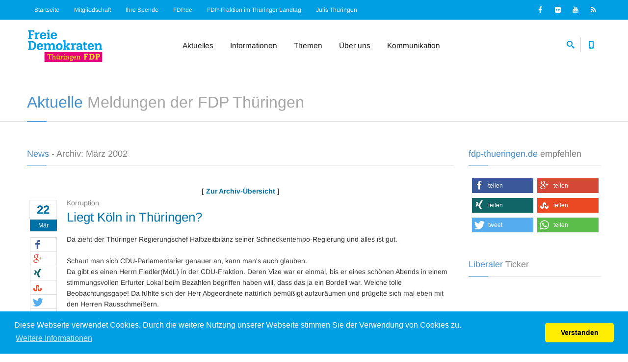

--- FILE ---
content_type: text/html; charset=ISO-8859-1
request_url: https://www.fdp-thueringen.de/news/archiv_2002_03.html
body_size: 7885
content:
<!doctype html>
<html>
  <head>
  <meta charset="iso-8859-1">
  <title>FDP Thüringen - Die Liberalen online  - News-Archiv März 2002</title>
  <!--
    ==============================================================================
    phpVerbandCMS Version 1.07
    by Frank-Andre Thies
    ==============================================================================
    (c)  2002 - 2026  w w w . f - t h i e s . d e
    ALL RIGHTS RESERVED
    ==============================================================================
  //-->
  
  <meta name="author" content="Frank-Andre Thies - webmaster@fdp-thueringen.de" />
  <meta name='copyright' content='Frank-Andre Thies 2002 - 2026' />
  <meta name="keywords" content="Freie Demokraten,freiheitlich,liberal,Liberalismus,Liberalisierung,Junge Liberale ,Jungliberale Aktion,Thüringen,frei,Partei,Politik,politisch,Politikverdrossenheit,Bürgerrechte,Freiheit,Eigenverantwortung, Programm,Demokratie,Barth,Guttmacher" />
  <meta name="description" content=" - News-Archiv März 2002 Informationen über die FDP in Thüringen, Termine, Veranstaltungen, Presse, Untergliederungen, Ansprechpartner etc. - Powered by phpVerbandCMS v.1.07" />
  <meta name="rating" content="General" />
  <meta name='distribution' content='global' />
  <meta name='robots' content='index,  follow' />
  <meta name='language' content='de' />
  <meta class="viewport" name="viewport" content="width=device-width, initial-scale=1.0">
  <meta http-equiv="X-UA-Compatible" content="IE=edge">
  <meta name="msapplication-TileColor" content="#ffed00" />
  <meta name="msapplication-TileImage" content="https://www.fdp-thueringen.de/mstile-144x144.png" />
  <meta name="apple-mobile-web-app-title" content="FDP" />
  <meta name="application-name" content="FDP" />
  <link rel="apple-touch-icon" sizes="57x57" href="https://www.fdp-thueringen.de/apple-touch-icon-57x57.png" />
  <link rel="apple-touch-icon" sizes="114x114" href="https://www.fdp-thueringen.de/apple-touch-icon-114x114.png" />
  <link rel="apple-touch-icon" sizes="72x72" href="https://www.fdp-thueringen.de/apple-touch-icon-72x72.png" />
  <link rel="apple-touch-icon" sizes="144x144" href="https://www.fdp-thueringen.de/apple-touch-icon-144x144.png" />
  <link rel="apple-touch-icon" sizes="60x60" href="https://www.fdp-thueringen.de/apple-touch-icon-60x60.png" />
  <link rel="apple-touch-icon" sizes="120x120" href="https://www.fdp-thueringen.de/apple-touch-icon-120x120.png" />
  <link rel="apple-touch-icon" sizes="76x76" href="https://www.fdp-thueringen.de/apple-touch-icon-76x76.png" />
  <link rel="apple-touch-icon" sizes="152x152" href="https://www.fdp-thueringen.de/apple-touch-icon-152x152.png" />
  <link rel="apple-touch-icon" sizes="180x180" href="https://www.fdp-thueringen.de/apple-touch-icon-180x180.png" />
  <link rel="icon" type="image/png" href="https://www.fdp-thueringen.de/favicon-192x192.png" sizes="192x192" />
  <link rel="icon" type="image/png" href="https://www.fdp-thueringen.de/favicon-160x160.png" sizes="160x160" />
  <link rel="icon" type="image/png" href="https://www.fdp-thueringen.de/favicon-96x96.png" sizes="96x96" />
  <link rel="icon" type="image/png" href="https://www.fdp-thueringen.de/favicon-16x16.png" sizes="16x16" />
  <link rel="icon" type="image/png" href="https://www.fdp-thueringen.de/favicon-32x32.png" sizes="32x32" />

  <!-- Favicon -->
  <link rel="shortcut icon" href="https://www.fdp-thueringen.de/favicon.ico" type="image/x-icon" />

  <!-- Font -->
 <style>
  /* arimo-regular - latin */
@font-face {
  font-family: 'Arimo';
  font-style: normal;
  font-weight: 400;
  src: url('https://www.fdp-thueringen.de/fonts/arimo-v27-latin-regular.eot'); /* IE9 Compat Modes */
  src: local(''),
       url('https://www.fdp-thueringen.de/fonts/arimo-v27-latin-regular.eot?#iefix') format('embedded-opentype'), /* IE6-IE8 */
       url('https://www.fdp-thueringen.de/fonts/arimo-v27-latin-regular.woff2') format('woff2'), /* Super Modern Browsers */
       url('https://www.fdp-thueringen.de/fonts/arimo-v27-latin-regular.woff') format('woff'), /* Modern Browsers */
       url('https://www.fdp-thueringen.de/fonts/arimo-v27-latin-regular.ttf') format('truetype'), /* Safari, Android, iOS */
       url('https://www.fdp-thueringen.de/fonts/arimo-v27-latin-regular.svg#Arimo') format('svg'); /* Legacy iOS */
}
/* arimo-700 - latin */
@font-face {
  font-family: 'Arimo';
  font-style: normal;
  font-weight: 700;
  src: url('https://www.fdp-thueringen.de/fonts/arimo-v27-latin-700.eot'); /* IE9 Compat Modes */
  src: local(''),
       url('https://www.fdp-thueringen.de/fonts/arimo-v27-latin-700.eot?#iefix') format('embedded-opentype'), /* IE6-IE8 */
       url('https://www.fdp-thueringen.de/fonts/arimo-v27-latin-700.woff2') format('woff2'), /* Super Modern Browsers */
       url('https://www.fdp-thueringen.de/fonts/arimo-v27-latin-700.woff') format('woff'), /* Modern Browsers */
       url('https://www.fdp-thueringen.de/fonts/arimo-v27-latin-700.ttf') format('truetype'), /* Safari, Android, iOS */
       url('https://www.fdp-thueringen.de/fonts/arimo-v27-latin-700.svg#Arimo') format('svg'); /* Legacy iOS */
}
/* arimo-italic - latin */
@font-face {
  font-family: 'Arimo';
  font-style: italic;
  font-weight: 400;
  src: url('https://www.fdp-thueringen.de/fonts/arimo-v27-latin-italic.eot'); /* IE9 Compat Modes */
  src: local(''),
       url('https://www.fdp-thueringen.de/fonts/arimo-v27-latin-italic.eot?#iefix') format('embedded-opentype'), /* IE6-IE8 */
       url('https://www.fdp-thueringen.de/fonts/arimo-v27-latin-italic.woff2') format('woff2'), /* Super Modern Browsers */
       url('https://www.fdp-thueringen.de/fonts/arimo-v27-latin-italic.woff') format('woff'), /* Modern Browsers */
       url('https://www.fdp-thueringen.de/fonts/arimo-v27-latin-italic.ttf') format('truetype'), /* Safari, Android, iOS */
       url('https://www.fdp-thueringen.de/fonts/arimo-v27-latin-italic.svg#Arimo') format('svg'); /* Legacy iOS */
}
</style>
  <!-- Plugins CSS -->
  <link rel="stylesheet" href="https://www.fdp-thueringen.de/templates/landesverband_v4/css/buttons/buttons.css">
  <link rel="stylesheet" href="https://www.fdp-thueringen.de/templates/landesverband_v4/css/buttons/social-icons.css">
  <link rel="stylesheet" href="https://www.fdp-thueringen.de/templates/landesverband_v4/css/font-awesome.min.css">
  <link rel="stylesheet" href="https://www.fdp-thueringen.de/templates/landesverband_v4/css/bootstrap.min.css">
  <link rel="stylesheet" href="https://www.fdp-thueringen.de/templates/landesverband_v4/css/jslider.css">
  <link rel="stylesheet" href="https://www.fdp-thueringen.de/templates/landesverband_v4/css/settings.css">
  <link rel="stylesheet" href="https://www.fdp-thueringen.de/templates/landesverband_v4/css/jquery.fancybox.css">
  <link rel="stylesheet" href="https://www.fdp-thueringen.de/templates/landesverband_v4/css/animate.css">
  <link rel="stylesheet" href="https://www.fdp-thueringen.de/templates/landesverband_v4/css/video-js.min.css">
  <link rel="stylesheet" href="https://www.fdp-thueringen.de/templates/landesverband_v4/css/morris.css">
  <link rel="stylesheet" href="https://www.fdp-thueringen.de/templates/landesverband_v4/css/royalslider/royalslider.css">
  <link rel="stylesheet" href="https://www.fdp-thueringen.de/templates/landesverband_v4/css/royalslider/skins/minimal-white/rs-minimal-white.css">
  <link rel="stylesheet" href="https://www.fdp-thueringen.de/templates/landesverband_v4/css/layerslider/layerslider.css">
  <link rel="stylesheet" href="https://www.fdp-thueringen.de/templates/landesverband_v4/css/ladda.min.css">
  <link rel="stylesheet" href="https://www.fdp-thueringen.de/templates/landesverband_v4/css/datepicker.css">
  <link rel="stylesheet" href="https://www.fdp-thueringen.de/templates/landesverband_v4/css/jquery.scrollbar.css">
  <link rel="stylesheet" href="https://www.fdp-thueringen.de/templates/landesverband_v4/css/cookieconsent.min.css">
  <!-- Theme CSS -->
  <link rel="stylesheet" href="https://www.fdp-thueringen.de/templates/landesverband_v4/css/style.css">

  <!-- Responsive CSS -->
  <link rel="stylesheet" href="https://www.fdp-thueringen.de/templates/landesverband_v4/css/responsive.css">

  <!-- Custom CSS -->
  <link rel="stylesheet" href="https://www.fdp-thueringen.de/templates/landesverband_v4/css/customizer/pages.css">
  <link rel="stylesheet" href="https://www.fdp-thueringen.de/templates/landesverband_v4/css/customizer/fdplvthuer.css">
  <link rel="stylesheet" href="https://www.fdp-thueringen.de/templates/landesverband_v4/css/shariff.min.css">

  <!-- IE Styles-->
  <link rel='stylesheet' href="https://www.fdp-thueringen.de/templates/landesverband_v4/css/ie/ie.css">

  <!--[if lt IE 9]>
    <script src="https://www.fdp-thueringen.de/templates/landesverband_v4/js/html5shiv.min.js"></script>
    <script src="https://www.fdp-thueringen.de/templates/landesverband_v4/js/respond.min.js"></script>
	<link rel='stylesheet' href="https://www.fdp-thueringen.de/templates/landesverband_v4/css/ie/ie8.css">
  <![endif]-->



</head>
<body class="fixed-header hidden-top">
<div class="page-box">
<div class="page-box-content">

<div id="top-box">
  <div class="top-box-wrapper">
	<div class="container">
	  <div class="row">
		<div class="col-xs-9 col-sm-8">
		  <div class="navbar navbar-inverse top-navbar top-navbar-left" role="navigation">

			<nav class="collapse collapsing navbar-collapse">
			  <ul class="nav navbar-nav navbar-right">
					<li><a href="https://www.fdp-thueringen.de/" title="Home / Startseite" onmouseover="window.status='Home / Startseite';return true">Startseite</a></li>
					<li><a href="https://mitgliedwerden.fdp.de/" title="Jetzt Mitglied werden - zum FDP-Online-Aufnahmeantrag" onmouseover="window.status='Mitglied werden';return true">Mitgliedschaft</a></li>
					<li><a href="https://www.fdp-thueringen.de/spenden/index.html" title="Ihre Spende an die FDP Thüringen" onmouseover="window.status='Ihre Spende an die FDP Thüringen';return true">Ihre Spende</a></li>
					<li><a target="_blank" href="https://www.fdp.de/" title="Zum FDP Bundesverband" onmouseover="window.status='Zum FDP Bundesverband';return true">FDP.de</a></li>
					<li><a target="_blank" href="https://freiedemokraten-landtag.de/" title="Zur FDP-Fraktion im Thüringer Landtag" onmouseover="window.status='Zur FDP-Fraktion im Thüringer Landtag';return true">FDP-Fraktion im Thüringer Landtag</a></li>
					<li><a target="_blank" href="https://www.julis-thueringen.de/" title="Zu den Jungen Liberalen in Thüringen" onmouseover="window.status='Zu den Jungen Liberalen in Thüringen';return true">Julis Thüringen</a></li>
			  </ul>
			</nav>

			<button type="button" class="navbar-toggle btn-navbar collapsed" data-toggle="collapse" data-target=".top-navbar .navbar-collapse">
			  <span class="icon-bar"></span>
			  <span class="icon-bar"></span>
			  <span class="icon-bar"></span>
			</button>

		  </div>
		</div>

		<div class="col-xs-3 col-sm-4">
		  <div class="navbar navbar-inverse top-navbar top-navbar-right" role="navigation">

			<div class="top-social bg-social text-right">
    			<a class="icon-item" href="https://www.facebook.com/FDP.Thueringen" title="Facebook" target="_blank"><i class="fa fa-facebook"></i></a>
    			<a class="icon-item" href="http://www.flickr.com/photos/fdpthueringen/" title="Flickr" target="_blank"><i class="fa fa-flickr"></i></a>
    			<a class="icon-item" href="http://www.youtube.com/fdp" title="YouTube" target="_blank"><i class="fa fa-youtube"></i></a>
    			<a class="icon-item" href="https://www.fdp-thueringen.de/rss/index.html" title="RSS Newsfeed" target="_blank"><i class="fa fa-rss"></i></a>
    			<div class="clearfix"></div>
			</div>
		  </div>
		</div>
	  </div>
	</div>
  </div>
</div><!-- #top-box -->

<header class="header">
  <div class="header-wrapper">
	<div class="container">
	  <div class="row">
	  	<div class="col-xs-6 col-md-2 col-lg-3 logo-box">
		
			 <div class="logo">
				<a title="Startseite" href="https://www.fdp-thueringen.de/">
				  <img src="https://www.fdp-thueringen.de/logos/logo0001_1485382665.png" class="logo-img" alt="FDP Thüringen - Die Liberalen online" width="240" height="110">
				</a>
			 </div>
		  <h1>FDP Thüringen - Die Liberalen online</h1>
		</div><!-- .logo-box -->

		<div class="col-xs-6 col-md-10 col-lg-9 right-box">
		  <div class="right-box-wrapper">
			<div class="header-icons">
			  <div class="search-header hidden-600">
				<a href="#">
				  <svg xmlns="https://www.w3.org/2000/svg" xmlns:xlink="https://www.w3.org/1999/xlink" x="0px" y="0px" width="16px" height="16px" viewBox="0 0 16 16" enable-background="new 0 0 16 16" xml:space="preserve">
					<path d="M12.001,10l-0.5,0.5l-0.79-0.79c0.806-1.021,1.29-2.308,1.29-3.71c0-3.313-2.687-6-6-6C2.687,0,0,2.687,0,6
					s2.687,6,6,6c1.402,0,2.688-0.484,3.71-1.29l0.79,0.79l-0.5,0.5l4,4l2-2L12.001,10z M6,10c-2.206,0-4-1.794-4-4s1.794-4,4-4
					s4,1.794,4,4S8.206,10,6,10z"></path>
					<image src="img/png-icons/search-icon.png" alt="" width="16" height="16" style="vertical-align: top;">
				  </svg>
				</a>
			  </div><!-- .search-header

			  --><div class="phone-header hidden-600">
				<a href="#">
				  <svg xmlns="https://www.w3.org/2000/svg" xmlns:xlink="https://www.w3.org/1999/xlink" x="0px" y="0px" width="16px" height="16px" viewBox="0 0 16 16" enable-background="new 0 0 16 16" xml:space="preserve">
					<path d="M11.001,0H5C3.896,0,3,0.896,3,2c0,0.273,0,11.727,0,12c0,1.104,0.896,2,2,2h6c1.104,0,2-0.896,2-2
					c0-0.273,0-11.727,0-12C13.001,0.896,12.105,0,11.001,0z M8,15c-0.552,0-1-0.447-1-1s0.448-1,1-1s1,0.447,1,1S8.553,15,8,15z
					M11.001,12H5V2h6V12z"></path>
					<image src="img/png-icons/phone-icon.png" alt="" width="16" height="16" style="vertical-align: top;">
				  </svg>
				</a>
			  </div><!-- .phone-header  -->
			</div><!-- .header-icons -->

			<div class="primary">
			  <div class="navbar navbar-default" role="navigation">
				<button type="button" class="navbar-toggle btn-navbar collapsed" data-toggle="collapse" data-target=".primary .navbar-collapse">
				  <span class="text">Menu</span>
				  <span class="icon-bar"></span>
				  <span class="icon-bar"></span>
				  <span class="icon-bar"></span>
				</button>

				<nav class="collapse collapsing navbar-collapse">
				  <ul class="nav navbar-nav navbar-center">
					<li class="parent">
					  <a href="https://www.fdp-thueringen.de/">Aktuelles</a>
					  <ul class="sub">
							<li><a href="https://www.fdp-thueringen.de/news/index.html">News</a></li>
							<li><a href="https://www.fdp-thueringen.de/termine/index.html">Termine</a></li>
							<li><a href="https://www.fdp-thueringen.de/presse/index.html">Pressemitteilungen</a></li>
							<li><a href="https://www.fdp-thueringen.de/pressedienst/index.html">Pressekontakt</a></li>
							<li><a href="https://www.fdp-thueringen.de/news/archiv.html">Newsarchiv</a></li>
					  </ul>
					</li>
					<li class="parent">
					  <a href="https://www.fdp-thueringen.de/aktionen/index.html">Informationen</a>
					  <ul class="sub">
							<li><a href="https://www.fdp-thueringen.de/aktionen/index.html">Aktions- und Bildarchiv</a></li>
							<li><a href="https://www.fdp-thueringen.de/wir_uns/index.html">Neumitglieder</a></li>
							<li><a href="https://www.fdp-thueringen.de/sonstiges/index.html">Downloads</a></li>
							<li><a href="https://www.fdp-thueringen.de/praktikantenstelle/index.html">Praktikum</a></li>
							<li><a href="https://www.fdp-thueringen.de/links/index.html">Links</a></li>
					  </ul>
					</li>
					<li class="parent">
					  <a href="https://www.fdp-thueringen.de/programm/index.html">Themen</a>
					  <ul class="sub">
							<li><a href="https://www.fdp-thueringen.de/programm/index.html">Programmatik</a></li>
							<li><a href="http://www.liberales-lexikon.de/" target="_blank">Liberales Lexikon</a></li>
							<!-- <li><a href="https://www.fdp-thueringen.de/wahlpruefsteine/index.html">Wahlprüfsteine</a></li> -->
					  </ul>
					</li>
					<li class="parent">
					  <a href="https://www.fdp-thueringen.de/gliederungen/index.html">Über uns</a>
					  <ul class="sub">
							<li><a href="https://www.fdp-thueringen.de/gliederungen/index.html">Kreisverbände</a></li>
							<li><a href="https://www.fdp-thueringen.de/vorstand/index.html">Landesvorstand</a></li>
							<li><a href="https://www.fdp-thueringen.de/gremien/index.html">Landesparteirat</a></li>
							<li><a href="https://www.fdp-thueringen.de/ausschuesse/index.html">Landesfachausschüsse</a></li>
							<li><a href="https://www.fdp-thueringen.de/satzung/index.html">Landessatzung</a></li>
					  </ul>
					</li>
					<li class="parent">
					  <a href="https://www.fdp-thueringen.de/kontakt/index.html">Kommunikation</a>
					  <ul class="sub">
							<li><a href="https://www.fdp-thueringen.de/kontakt/index.html">Kontaktaufnahme</a></li>
							<li><a href="https://www.fdp-thueringen.de/guestbook/index.html">Gästebuch</a></li>
					  </ul>
					</li>

				  </ul>
				</nav>
			  </div>
			</div><!-- .primary -->
		  </div>
		</div>

		<div class="phone-active col-sm-9 col-md-9">
		  <a href="#" class="close"><span>close</span>×</a>
		  <span class="title">Telefon:</span> <strong>+49 361 345 59 19</strong> <span class="title">Fax:</span> <strong>+49 361 345 59 24</strong>
		</div>
		<div class="search-active col-sm-9 col-md-9">
		  <a href="#" class="close"><span>close</span>×</a>
		  <form name="search-form" class="search-form" method="get" action="https://www.fdp-thueringen.de/suche.html">
			<input class="search-string form-control" type="search" placeholder="Suchbegriff eintragen" name="query"><input type="hidden" name="cat" value="all" />
			<button class="search-submit">
			  <svg xmlns="https://www.w3.org/2000/svg" xmlns:xlink="https://www.w3.org/1999/xlink" x="0px" y="0px" width="16px" height="16px" viewBox="0 0 16 16" enable-background="new 0 0 16 16" xml:space="preserve">
				<path fill="#231F20" d="M12.001,10l-0.5,0.5l-0.79-0.79c0.806-1.021,1.29-2.308,1.29-3.71c0-3.313-2.687-6-6-6C2.687,0,0,2.687,0,6
				s2.687,6,6,6c1.402,0,2.688-0.484,3.71-1.29l0.79,0.79l-0.5,0.5l4,4l2-2L12.001,10z M6,10c-2.206,0-4-1.794-4-4s1.794-4,4-4
				s4,1.794,4,4S8.206,10,6,10z"></path>
				<image src="img/png-icons/search-icon.png" alt="" width="16" height="16" style="vertical-align: top;">
			  </svg>
			</button>
		  </form>
		</div>
	  </div><!--.row -->
	</div>
  </div><!-- .header-wrapper -->
</header><!-- .header -->

<section id="main">
  <header class="page-header">
    <div class="container">
      <h1 class="title first-word">Aktuelle Meldungen der FDP Thüringen</h1>
    </div>	
  </header>
  <div class="container">
    <div class="row newslist">
      
      <div class="content blog col-sm-12 col-md-9">

				<div class="title-box">
					<h2 class="title first-word">News - Archiv: März 2002</h2>
	  		</div>
				<div class="center"><strong>[ <a href="https://www.fdp-thueringen.de/news/archiv.html">Zur Archiv-Übersicht</a> ]</strong></div>
				<div id="archiv">
				</div>




		<a name="newsid_61"></a>
		<article class="post" data-appear-animation="fadeIn">
			<div class="entry-share">
			  <div class="date">
				<span class="day">22</span><span class="month">Mär</span>
			  </div>
			  <div class="shariff alignright bottom-padding-mini2" data-theme="white" data-orientation="vertical" data-backend-url="/shariff/" data-services="[&quot;facebook&quot;,&quot;googleplus&quot;,&quot;xing&quot;,&quot;stumbleupon&quot;,&quot;twitter&quot;,&quot;whatsapp&quot;]" data-url="https://www.fdp-thueringen.de/news/61-liegt_koeln_in_thueringen.html"></div>
			</div>
			<div class="entry-detail">
			  <div class="meta">
				<span>Korruption</span>
			  </div>
			  <div class="description">
				<h2 class="entry-title"><a href="https://www.fdp-thueringen.de/news/61-liegt_koeln_in_thueringen.html">Liegt Köln in Thüringen?</a></h2>
		  	</div>
			  <div class="entry-content">
				
				<p>Da zieht der Thüringer Regierungschef Halbzeitbilanz seiner Schneckentempo-Regierung und alles ist gut.<br />
<br />
Schaut man sich CDU-Parlamentarier genauer an, kann man's auch glauben.<br />
Da gibt es einen Herrn Fiedler(MdL) in der CDU-Fraktion. Deren Vize war er einmal, bis er eines schönen Abends in einem stimmungsvollen Erfurter Lokal beim Bezahlen begriffen haben will, dass das ja ein Bordell war. Welche tolle Beobachtungsgabe! Da fühlte sich der Herr Abgeordnete natürlich bemüßigt aufzuräumen und prügelte sich mal eben mit den Herren Rausschmeißern.<br />
Das war vor vielen Jahren und da die CDU auf solche Talente angewiesen ist, bezieht Herr Fiedler(MdL) sein Einkommen immer noch aus dem Landtag. Wirklich??<br />
Alles wohl offensichtlich nicht, wie "Freies Wort" diese Woche veröffentlichte. Demnach hat Herr Fiedler(MdL) auch noch ein kleines Aufsichtsratspöstchen für schlappe 5000DM im Monat bei einer Firma, welche Asylbewerberheime betreibt. Rein zufällig ist oder war auch seine Frau dort beschäftigt, gab es mal ein kleines Autochen(Opel Vectra) auf Firmenkosten und all so was. Natürlich auch rein zufällig ist die Frima in Thüringen gut im Geschäft.<br />
<br />
<br />
Laut der gleichen Zeitung spendierte das Suhler Arbeitsamt einer Regional-TV-Firma mal eben 250TDM an Fördermitteln für immerhin 5(in Worten: FÜNF) Arbeitsplätze. Ganz zufällig sind in der Firma dann der Enkel des AA-Chefs und der Sohn seines Stellvertreters beschäftigt. Sicher ebenso zufällig erhält die Firma lt. Zeitung auch noch 76TDM an Sachkostenzuschuß für ein Auto.<br />
<br />
Natürlich kann da keinerlei Verdacht auf Mauscheleien aufkommen. Wirklich, prima Halbzeitbilanz, Herr Ministerpräsident Dr.Vogel. Wenigstens Euch geht's gut.</p>
			  </div>
			</div>
		  <hr class="dotted">
		</article><!-- .post --><div class="clearfix"></div>		<a name="newsid_60"></a>
		<article class="post" data-appear-animation="fadeIn">
			<div class="entry-share">
			  <div class="date">
				<span class="day">14</span><span class="month">Mär</span>
			  </div>
			  <div class="shariff alignright bottom-padding-mini2" data-theme="white" data-orientation="vertical" data-backend-url="/shariff/" data-services="[&quot;facebook&quot;,&quot;googleplus&quot;,&quot;xing&quot;,&quot;stumbleupon&quot;,&quot;twitter&quot;,&quot;whatsapp&quot;]" data-url="https://www.fdp-thueringen.de/news/60-hallo_lulita.html"></div>
			</div>
			<div class="entry-detail">
			  <div class="meta">
				<span>Wahhlkampf</span>
			  </div>
			  <div class="description">
				<h2 class="entry-title"><a href="https://www.fdp-thueringen.de/news/60-hallo_lulita.html">Hallo Lulita</a></h2>
		  	</div>
			  <div class="entry-content">
				<dl class="meImgRight" style="max-width: 175px;">
					<dt><a class="img-thumbnail img-rounded lightbox" rel="fancybox" href="" title="Wahhlkampf - Hallo Lulita"><img src="https://www.fdp-thueringen.de/upload/smart_hi.jpg" width="175" height="165" alt="Lulita's Smart" /><span class="bg-images"><i class="fa fa-search"></i></span></a></dt>
					<dd>Lulita's Smart</dd>
				</dl>
				<p>Dieser durch eine TA-Veröffentlichung geradezu klassische Aufruf wäre angebracht, wenn man einen liberal verseuchten Smart vorbei flitzen sieht. <br />
<br />
Auf diesem steht drauf, was drin ist: <a href="http://www.lulita-schwenk.de">Lulita Schwenk  </a> </p>
				<p><a href="http://www.lulita-schwenk.de" target="_blank" onmouseover="window.status='Quelle';return true"><i class='fa fa-external-link'></i> Lulita Schwenk</a></p>
			  </div>
			</div>
		  <hr class="dotted">
		</article><!-- .post --><div class="clearfix"></div>
      </div><!-- .content -->
	  
      <div id="sidebar" class="sidebar col-sm-12 col-md-3">

	  		<div class="title-box margin-min">
	  			<h2 class="title first-word">fdp-thueringen.de empfehlen</h2>
	  		</div>
	  		<div class="shariff alignright bottom-padding-mini2" data-backend-url="https://www.fdp-thueringen.de/shariff/" data-services="[&quot;facebook&quot;,&quot;googleplus&quot;,&quot;xing&quot;,&quot;stumbleupon&quot;,&quot;twitter&quot;,&quot;whatsapp&quot;]" data-url="https://www.fdp-thueringen.de"></div>
	  		<div class="clearfix"></div>
  			
  			
	  		<div class="carousel-box load overflow" data-carousel-autoplay="true" data-carousel-pagination="true" data-carousel-one="true">
					<div class="title-box margin-min">
					  <a class="next" href="#">
							<svg xmlns="https://www.w3.org/2000/svg" xmlns:xlink="https://www.w3.org/1999/xlink" x="0px" y="0px" width="9px" height="16px" viewBox="0 0 9 16" enable-background="new 0 0 9 16" xml:space="preserve">
							  <polygon fill-rule="evenodd" clip-rule="evenodd" fill="#fcfcfc" points="1,0.001 0,1.001 7,8 0,14.999 1,15.999 9,8 "></polygon>
							</svg>
		  			</a>
					  <a class="prev" href="#">
							<svg xmlns="https://www.w3.org/2000/svg" xmlns:xlink="https://www.w3.org/1999/xlink" x="0px" y="0px" width="9px" height="16px" viewBox="0 0 9 16" enable-background="new 0 0 9 16" xml:space="preserve">
			  				<polygon fill-rule="evenodd" clip-rule="evenodd" fill="#fcfcfc" points="8,15.999 9,14.999 2,8 9,1.001 8,0.001 0,8 "></polygon>
							</svg>
		  			</a>
		  			<h2 class="title first-word">Liberaler Ticker</h2>
					</div>
					<div class="clearfix"></div>

					<div class="row">
		  			<div class="carousel no-responsive">
		  			</div>
					</div>

					<div class="clearfix"></div>
					<div class="pagination switches"></div>
	  		</div>
				
			  <aside class="widget mitglied top-padding-mini" data-appear-animation="fadeIn">
			  	<div class="title-box margin-min">
						<h2 class="title first-word">Mitglied werden</h2>
			  	</div>
	  			<a href="https://mitgliedwerden.fdp.de/" target="_blank" title="Jetzt Mitglied in der FDP werden!"><img class="center" src="https://www.fdp-thueringen.de/templates/landesverband_v4/img/mitglied werden.png" width="278" height="200" alt="Jetzt Mitglied werden"></a>
			  </aside>
	  
			  <aside class="widget spende top-padding-mini" data-appear-animation="fadeIn">
				  <div class="title-box margin-min">
						<h2 class="title first-word">Ihre Spende</h2>
	  			</div>
			  	<!-- <a href="https://ssl.fdp.de/buergerfonds/spendenportal/?whom=FDP-Landesverband%20Th%C3%BCringen" target="_blank" title="Ihre Spende an die FDP Thüringen"><img class="center" src="https://www.fdp-thueringen.de/templates/landesverband_v4/img/spenden.jpg" width="278" height="200" alt="Ihre Spende an die FDP Thüringen"></a>-->
			  	<a href="https://www.fdp-thueringen.de/spenden/index.html" title="Ihre Spende an die FDP Thüringen"><img class="center" src="https://www.fdp-thueringen.de/templates/landesverband_v4/img/spenden.jpg" width="278" height="200" alt="Ihre Spende an die FDP Thüringen">
	  		</aside>
				
				
				
      </div><!-- .sidebar -->
      
    </div>
  </div><!-- .container -->

</section><!-- #main -->

</div><!-- .page-box-content -->
</div><!-- .page-box -->

<footer id="footer">
  <div class="footer-top">
    <div class="container">
      <div class="row sidebar">

	<aside class="col-xs-12 col-sm-6 col-md-3 widget social">
		  <div class="title-block">
			<h3 class="title">Follow Us</h3>
		  </div>
          	  <p>Folgen Sie uns:</p>
          	  <a class="sbtnf sbtnf-rounded color color-hover icon-facebook" href="https://www.facebook.com/FDP.Thueringen"></a>
          	  <a class="sbtnf sbtnf-rounded color color-hover icon-flickr" href="http://www.flickr.com/photos/fdpthueringen/"></a>
          	  <a class="sbtnf sbtnf-rounded color color-hover icon-youtube" href="http://www.youtube.com/fdp"></a>
          	  <a class="sbtnf sbtnf-rounded color color-hover icon-rss" href="https://www.fdp-thueringen.de/rss/index.html"></a>
		  <div class="clearfix"></div>
	</aside>

	<aside class="col-xs-12 col-sm-6 col-md-3 widget links">
		  <div class="title-block">
			<h3 class="title">Partner</h3>
		  </div>
		  <nav>
			<ul>
			  <li><a href="https://www.fdp-thueringen.de/partner.php?id=2">Julis Thüringen e.V.</a></li>
			  <li><a href="https://www.fdp-thueringen.de/partner.php?id=111">Liberale Frauen Thüringen</a></li>
			  <li><a href="https://www.fdp-thueringen.de/partner.php?id=110">Meine Freiheit</a></li>
			  <li><a href="https://www.fdp-thueringen.de/partner.php?id=27">Liberales Lexikon</a></li>
			  <li><a href="https://www.fdp-thueringen.de/partner.php?id=3">Friedrich-Naumann-Stiftung</a></li>
			</ul>
		  </nav>
	</aside>

	<aside class="col-xs-12 col-sm-6 col-md-3 widget links">
		  <div class="title-block">
				<h3 class="title">Informationen</h3>
		  </div>
		  <p>
		  	<a class="white" href="https://www.fdp-thueringen.de/impressum/index.html" title="Impressum" onmouseover="window.status='Impressum';return true">Impressum</a><br />
		  	<a class="white" href="https://www.fdp-thueringen.de/datenschutzerklaerung/index.html" title="Datenschutzerklärung" onmouseover="window.status='Datenschutzerklärung';return true">Datenschutzerklärung</a>
		  </p>
		 	<p>
		 		33 Besucher online<br />
		 		Webmastered by <a href="mailto:webmaster@fdp-thueringen.de">Frank-Andre Thies</a><br />
		 		Designed by <a href="http://www.f-thies.de/" target="_blank">f-thies.de</a>
		  </p>
	</aside>

	<aside class="col-xs-12 col-sm-6 col-md-3 widget contact">
		  <div class="title-block">
			<h3 class="title">Kontakt</h3>
		  </div>
		  <p>
		  FDP Freie Demokratische Partei<br />Landesverband Thüringen<br />Liebknechtstr. 16 a<br />D-99085 Erfurt<br />Tel.: 0361 / 345 59 19<br />Fax: 0361 / 345 59 24
		  </p>
	</aside>
      </div>
    </div>
  </div><!-- .footer-top -->
  <div class="footer-bottom">
    <div class="container">
      <div class="row">
        <div class="copyright col-xs-12 col-sm-3 col-md-11">
					Das <a href="http://www.f-thies.de/projekte/phpverbandcms/" title="phpVerbandCMS by f-thies.de" target="_blank" class="tool">phpVerbandCMS</a> benötigte 19 Datenbankabfragen und 0.1727 Sekunden zum Erstellen der Site. | GZIP ist deaktiviert
        </div>

        <div class="col-xs-12 col-sm-3 col-md-1">
          <a href="#" class="up">
					<span class="glyphicon glyphicon-arrow-up"></span>
	  			</a>
        </div>
      </div>
    </div>
  </div><!-- .footer-bottom -->
</footer>
<div class="clearfix"></div>

<script src="https://www.fdp-thueringen.de/templates/landesverband_v4/js/jquery-1.11.0.min.js"></script>
<script src="https://www.fdp-thueringen.de/templates/landesverband_v4/js/bootstrap.min.js"></script>
<script src="https://www.fdp-thueringen.de/templates/landesverband_v4/js/price-regulator/jshashtable-2.1_src.js"></script>
<script src="https://www.fdp-thueringen.de/templates/landesverband_v4/js/price-regulator/jquery.numberformatter-1.2.3.js"></script>
<script src="https://www.fdp-thueringen.de/templates/landesverband_v4/js/price-regulator/tmpl.js"></script>
<script src="https://www.fdp-thueringen.de/templates/landesverband_v4/js/price-regulator/jquery.dependClass-0.1.js"></script>
<script src="https://www.fdp-thueringen.de/templates/landesverband_v4/js/price-regulator/draggable-0.1.js"></script>
<script src="https://www.fdp-thueringen.de/templates/landesverband_v4/js/price-regulator/jquery.slider.js"></script>
<script src="https://www.fdp-thueringen.de/templates/landesverband_v4/js/jquery.carouFredSel-6.2.1-packed.js"></script>
<script src="https://www.fdp-thueringen.de/templates/landesverband_v4/js/jquery.touchSwipe.min.js"></script>
<script src="https://www.fdp-thueringen.de/templates/landesverband_v4/js/jquery.elevateZoom-3.0.8.min.js"></script>
<script src="https://www.fdp-thueringen.de/templates/landesverband_v4/js/jquery.imagesloaded.min.js"></script>
<script src="https://www.fdp-thueringen.de/templates/landesverband_v4/js/jquery.appear.js"></script>
<script src="https://www.fdp-thueringen.de/templates/landesverband_v4/js/jquery.sparkline.min.js"></script>
<script src="https://www.fdp-thueringen.de/templates/landesverband_v4/js/jquery.easypiechart.min.js"></script>
<script src="https://www.fdp-thueringen.de/templates/landesverband_v4/js/jquery.easing.1.3.js"></script>
<script src="https://www.fdp-thueringen.de/templates/landesverband_v4/js/jquery.fancybox.pack.js"></script>
<script src="https://www.fdp-thueringen.de/templates/landesverband_v4/js/isotope.pkgd.min.js"></script>
<script src="https://www.fdp-thueringen.de/templates/landesverband_v4/js/jquery.knob.js"></script>
<script src="https://www.fdp-thueringen.de/templates/landesverband_v4/js/jquery.stellar.min.js"></script>
<script src="https://www.fdp-thueringen.de/templates/landesverband_v4/js/jquery.selectBox.min.js"></script>
<script src="https://www.fdp-thueringen.de/templates/landesverband_v4/js/jquery.royalslider.min.js"></script>
<script src="https://www.fdp-thueringen.de/templates/landesverband_v4/js/jquery.tubular.1.0.js"></script>
<script src="https://www.fdp-thueringen.de/templates/landesverband_v4/js/SmoothScroll.js"></script>
<script src="https://www.fdp-thueringen.de/templates/landesverband_v4/js/country.js"></script>
<script src="https://www.fdp-thueringen.de/templates/landesverband_v4/js/spin.min.js"></script>
<script src="https://www.fdp-thueringen.de/templates/landesverband_v4/js/ladda.min.js"></script>
<script src="https://www.fdp-thueringen.de/templates/landesverband_v4/js/masonry.pkgd.min.js"></script>
<script src="https://www.fdp-thueringen.de/templates/landesverband_v4/js/morris.min.js"></script>
<script src="https://www.fdp-thueringen.de/templates/landesverband_v4/js/raphael.min.js"></script>
<script src="https://www.fdp-thueringen.de/templates/landesverband_v4/js/video.js"></script>
<script src="https://www.fdp-thueringen.de/templates/landesverband_v4/js/pixastic.custom.js"></script>
<script src="https://www.fdp-thueringen.de/templates/landesverband_v4/js/livicons-1.4.min.js"></script>
<script src="https://www.fdp-thueringen.de/templates/landesverband_v4/js/layerslider/greensock.js"></script>
<script src="https://www.fdp-thueringen.de/templates/landesverband_v4/js/layerslider/layerslider.transitions.js"></script>
<script src="https://www.fdp-thueringen.de/templates/landesverband_v4/js/layerslider/layerslider.kreaturamedia.jquery.js"></script>
<script src="https://www.fdp-thueringen.de/templates/landesverband_v4/js/revolution/jquery.themepunch.plugins.min.js"></script>
<script src="https://www.fdp-thueringen.de/templates/landesverband_v4/js/revolution/jquery.themepunch.revolution.min.js"></script>
<script src="https://www.fdp-thueringen.de/templates/landesverband_v4/js/bootstrapValidator.min.js"></script>
<script src="https://www.fdp-thueringen.de/templates/landesverband_v4/js/bootstrap-datepicker.js"></script>
<script src="https://www.fdp-thueringen.de/templates/landesverband_v4/js/jplayer/jquery.jplayer.min.js"></script>
<script src="https://www.fdp-thueringen.de/templates/landesverband_v4/js/jplayer/jplayer.playlist.min.js"></script>
<script src="https://www.fdp-thueringen.de/templates/landesverband_v4/js/jquery.scrollbar.min.js"></script>
<script src="https://www.fdp-thueringen.de/templates/landesverband_v4/js/main.js"></script>
<script src="https://www.fdp-thueringen.de/templates/landesverband_v4/js/shariff.min.js"></script>
<script src="https://www.fdp-thueringen.de/templates/landesverband_v4/js/customize.js"></script>
<script src="https://cdn.jsdelivr.net/npm/cookieconsent@3/build/cookieconsent.min.js" data-cfasync="false"></script>
<script>
window.cookieconsent.initialise({
  "palette": {
    "popup": {
      "background": "#009ee3",
      "text": "#ffffff"
    },
    "button": {
      "background": "#ffed00"
    }
  },
  "theme": "classic",
  "content": {
    "message": "Diese Webseite verwendet Cookies. Durch die weitere Nutzung unserer Webseite stimmen Sie der Verwendung von Cookies zu.",
    "dismiss": "Verstanden",
    "link": "Weitere Informationen",
    "href": "https://www.fdp-thueringen.de/datenschutzerklaerung/index.html"
  }
});
</script>
</body>
</html>